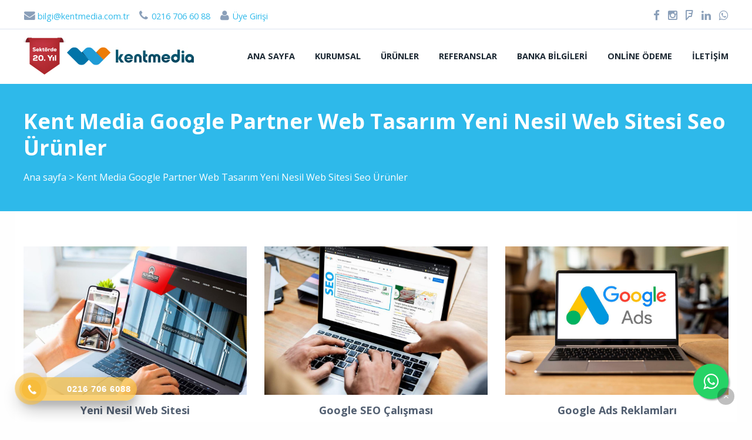

--- FILE ---
content_type: text/html; charset=utf-8
request_url: https://www.kentmedia.com.tr/product/index
body_size: 27023
content:

<!DOCTYPE html>
<!--[if IE 8 ]><html lang="tr" class="isie ie8 oldie no-js"><![endif]-->
<!--[if IE 9 ]><html lang="tr" class="isie ie9 no-js"><![endif]-->
<!--[if (gt IE 9)|!(IE)]><!-->
<html lang="tr" dir="ltr" class="no-js">
<!--<![endif]-->
<head>
    <title>Kent Media Google Partner Web Tasarım Yeni Nesil Web Sitesi Seo Ürünler</title>
    <meta name="keywords" content="web tasarım firmaları,kent media,kent medya,basın yayın reklamcılık,adwords reklamı,google ads reklamı,google seo,web tasarım,web tasarım kayseri" />
    <meta name="description" content="Web Tasarımı ve yazılımları üzerine çalışan Kent Media Web Hizmetleri ve Reklamcılık yaklaşık 18 yıldır bütün Türkiye'nin  Web Tasarım,İnternet Reklamcılığı ve SEO çalışmalarına hizmet veriyor. Kayseri web tasarım firması" />

    <link rel="icon" href="/home/favicon">
    <meta http-equiv="Content-Type" content="text/html; charset=utf-8" />
    <meta http-equiv="X-UA-Compatible" content="IE=edge,chrome=1">
    <meta name="viewport" content="width=device-width, initial-scale=1.0">
    <meta name="google-site-verification" content="1r96N6CL-LYDXBz0tqj7zlw67AANNuIGXThrFTKNCWg" />


    <link href='//fonts.googleapis.com/css?family=Open+Sans:300italic,400italic,600italic,700italic,400,300,600,700,800' rel='stylesheet' type='text/css'>

    <link href="//themes.kentahosting.com/theme2/css/bootstrap.min.css" rel="stylesheet">
    <link href="//themes.kentahosting.com/theme2/css/font-awesome.min.css" rel="stylesheet">
    <link href="//themes.kentahosting.com/theme2/css/plugins.css" rel="stylesheet">
    <link href="//themes.kentahosting.com/theme2/css/mobilenav.css?v=2" rel="stylesheet" media="screen and (max-width: 991px)">
    <link href="//themes.kentahosting.com/theme2/css/style.min.css" rel="stylesheet">
    <link href="//themes.kentahosting.com/theme2/css/responsive.css" rel="stylesheet">
    <link href="//themes.kentahosting.com/theme2/css/custom-bg.css" rel="stylesheet">

    <script src="//themes.kentahosting.com/theme2/js/jquery-1.11.1.min.js"></script>
    <script src="//themes.kentahosting.com/jquery.easytabs.min.js" defer></script>
    <script src="//themes.kentahosting.com/jquery.firstVisitPopup.min.js" defer></script>
    <link rel="stylesheet" type="text/css" href="//themes.kentahosting.com/theme2/revolution/css/settings.css">
    <link rel="stylesheet" type="text/css" href="//themes.kentahosting.com/theme2/revolution/css/layers.min.css">
    <link rel="stylesheet" type="text/css" href="//themes.kentahosting.com/theme2/revolution/css/navigation.css">

    <link href="//themes.kentahosting.com/hover/image-hover.css" rel="preload" as='style' onload="this.onload=null;this.rel='stylesheet'" />
    <noscript><link rel="stylesheet" href="//themes.kentahosting.com/hover/image-hover.css"></noscript>
    <link href="//themes.kentahosting.com/counter/animate.min.css" rel="preload" as='style' onload="this.onload=null;this.rel='stylesheet'" />
    <noscript><link rel="stylesheet" href="//themes.kentahosting.com/counter/animate.min.css"></noscript>
    <link href="//themes.kentahosting.com/counter/counter.css" rel="preload" as='style' onload="this.onload=null;this.rel='stylesheet'" />
    <noscript><link rel="stylesheet" href="//themes.kentahosting.com/counter/counter.css"></noscript>
    <link href="//themes.kentahosting.com/jquery.cookieBar/cookieBar.min.css" rel="preload" as='style' onload="this.onload=null;this.rel='stylesheet'" />
    <noscript><link rel="stylesheet" href="//themes.kentahosting.com/jquery.cookieBar/cookieBar.min.css"></noscript>
    <link href="//themes.kentahosting.com/jquery.cookieBar/cookie-consent-custom.css" rel="preload" as='style' onload="this.onload=null;this.rel='stylesheet'" />
    <noscript><link rel="stylesheet" href="//themes.kentahosting.com/jquery.cookieBar/cookie-consent-custom.css"></noscript>

    <!-- Preventing FOUC -->
    <style>
        .no-fouc { display: none; }
        .page-heading, .page-heading.style-image {
            background-image: url();
        }
        .header_fixed_enabled + .page-heading {
            padding-top: 140px;
        }
    </style>
    <script>
        (function ($) {
            // Prevent FOUC(flash of unstyled content)
            $('html').addClass('no-fouc');
            $(document).ready(function () {
                $('html').show();
                $('#tab-container').easytabs();
                $('img[alt=""]').attr('alt', document.title);
            });
        })(jQuery);
    </script>
    <link href="//themes.kentahosting.com/languages.min.css" rel="preload" as='style' onload="this.onload=null;this.rel='stylesheet'" />
    <noscript><link rel="stylesheet" href="//themes.kentahosting.com/languages.min.css"></noscript>
    <link href="/Content/site?v=NOBY9ZRZVJLB5_Bdb2ROVViPpkE_UVi_HFq7cTCoeDE1" rel="stylesheet"/>

    
    
    <link rel="stylesheet" type="text/css" href="//themes.kentahosting.com/theme2/css/colors/light-blue.css">
    <style type="text/css">
        #eapps-instagram-feed-1 a.eapps-instagram-feed-header-follow-button, #eapps-instagram-feed-1 a.eapps-instagram-feed-header-follow-button:hover {
    padding: 9px!important;
}

.etbis-img{
float: left;
}


@media (max-width:768px) {

.etbis-img{
float: none;
}

}


#eapps-instagram-feed-1 {
    width: 100%;
    transform: scale(0.92);
}

.bg-red {
    background-color: #2eb9ea!important;
     text-transform: none;
cursor: auto!important;
}

.mt-cookie-consent-bar {  
    bottom: 42px;
}
#lower-footer {
    background: #2eb9ea;
    padding: 25px 0;
}


.tasarimdeneme  {
position: relative;
width: 346px;
height: 302px;
background: #C96868;
}

.modal-content {
    width: 60%;
    margin: auto;
    text-align: center;
}

@media (max-width: 768px) {

.modal-body img {
    transform: scale(1.5);
    width: 100%!important;
}

.modal.in .modal-dialog {
    width: 100%!important;
}

}

.button.shaped {
    text-transform: capitalize;
}
.bg-dark-gray, .fill-color-dark-gray:before, .icon-bg-dark-gray li:before {
    background-color: #2eb9ea;
}

@media (max-width: 768px) {
.mobil-sm {
width: 60%!important;
margin: auto;
}

.mobil-p {
text-align:center;
}
}

    </style>


    <script>
      (function(i,s,o,g,r,a,m){i['GoogleAnalyticsObject']=r;i[r]=i[r]||function(){
      (i[r].q=i[r].q||[]).push(arguments)},i[r].l=1*new Date();a=s.createElement(o),
      m=s.getElementsByTagName(o)[0];a.async=1;a.src=g;m.parentNode.insertBefore(a,m)
      })(window,document,'script','https://www.google-analytics.com/analytics.js','ga');

      ga('create', 'UA-112440059-1', 'auto');
      ga('send', 'pageview');
    </script>
<script async src="https://www.googletagmanager.com/gtag/js?id=G-SDVFJJRG12"></script>
    <script>
        window.dataLayer = window.dataLayer || [];
        function gtag() { window.dataLayer.push(arguments); }
        gtag('js', new Date());
        gtag('config', 'G-SDVFJJRG12');
    </script>
<!-- Google Tag Manager -->
<script>
    (function (w, d, s, l, i) {
        w[l] = w[l] || [];
        w[l].push({ 'gtm.start': new Date().getTime(), event: 'gtm.js' });
        var f = d.getElementsByTagName(s)[0], j = d.createElement(s), dl = l != 'dataLayer' ? '&l=' + l : '';
        j.async = true;
        j.src = 'https://www.googletagmanager.com/gtm.js?id=' + i + dl; f.parentNode.insertBefore(j, f);
        })(window, document, 'script', 'dataLayer', 'GTM-58ZPRFF3');
</script>
<!-- End Google Tag Manager -->
<!-- Facebook Pixel Code -->
<script>
!function(f,b,e,v,n,t,s){if(f.fbq)return;n=f.fbq=function(){n.callMethod?
n.callMethod.apply(n,arguments):n.queue.push(arguments)};if(!f._fbq)f._fbq=n;
n.push=n;n.loaded=!0;n.version='2.0';n.queue=[];t=b.createElement(e);t.async=!0;
t.src=v;s=b.getElementsByTagName(e)[0];s.parentNode.insertBefore(t,s)}(window,
document,'script','https://connect.facebook.net/en_US/fbevents.js');
fbq('init', '953394819', {
em: 'insert_email_variable,'
});
fbq('track', 'PageView');
</script>
<noscript><img height="1" width="1" style="display:none"
src="https://www.facebook.com/tr?id=953394819&ev=PageView&noscript=1"
/></noscript>
<!-- DO NOT MODIFY -->
<!-- End Facebook Pixel Code -->

</head>
<body class="headerstyle1 headerfixed ">
    <div id="splendid-content">
<header id="header" class="header2 with-shadow not-fixed">
    <div id="preheader" class="style1 bg-white color-dark">
        <div class="container">
            <div class="row">
    <div class="col-lg-6 col-md-6 col-sm-6 align-left">
        <ul id="preheader-contact-nav" class="iconic-list inline-list">
                <li><a href="mailto:bilgi@kentmedia.com.tr"><i class="fa fa-envelope fa-sm"></i> bilgi@kentmedia.com.tr</a></li>
                                        <li><a href="tel:0216 706 60 88"><i class="fa fa-phone fa-sm"></i> <span class="phone-number">0216 706 60 88</span></a></li>
                <li>
        <a href="/membership/account/login?ReturnUrl=%2Fproduct%2Findex"><i class="fa fa-user fa-fw"></i> Üye Girişi</a>
    </li>
        </ul>
    </div>
    <div class="col-lg-6 col-md-6 col-sm-6 align-right">
        <ul id="preheader-social-nav" class="social-icons">
                <li><a href="https://www.facebook.com/kentmedia.com.tr/" target="_blank"><i class="fa fa-facebook fa-sm"></i></a></li>
                                        <li><a href="https://www.instagram.com/kentmedia.com.tr/" target="_blank"><i class="fa fa-instagram fa-sm"></i></a></li>
                            <li><a href="https://tr.foursquare.com/v/kent-media-web-tasar%C4%B1m--reklamc%C4%B1l%C4%B1k-google-adwords-kayseri-google-seo/5ff584a051ea753c2aceb54e" target="_blank"><i class="fa fa-foursquare fa-sm"></i></a></li>
                                        <li><a href="https://www.linkedin.com/company/kentmedia-google-partner-web-hizmetleri/" target="_blank"><i class="fa fa-linkedin fa-sm"></i></a></li>
                                        <li><a href="https://api.whatsapp.com/send?phone=908505326088" target="_blank"><i class="fa fa-whatsapp fa-sm"></i></a></li>


        </ul>
    </div>
</div>



        </div>
    </div>
    <div id="main-header" class="bg-white color-dark">
        <div class="container">
            <div class="row">
                <div class="col-lg-3 col-md-3">
                    <div class="logo">
                        <a href="/anasayfa">
                            <img alt="Kent Media Google Partner Web Tasarım Yeni Nesil Web Sitesi Seo Ürünler Logo" src="/home/logo" />
                        </a>
                    </div>
                </div>
                <div class="col-lg-9 col-md-9">
                    <div class="navigation">
                        <nav id="main-nav" class="color-dark-gray active-color-main-nav dropdown-light border-color-main-nav">
                            <div id="mobile-menu-button">
                                <div id="mobile-menu-text" style="display: none">
                                    <h3>MEN&#220;</h3>
                                </div>
                                <div class="bars">
                                    <span></span>
                                    <span></span>
                                    <span></span>
                                </div>
                            </div>
                            <div class="menu">
                                <ul id="primary-nav" class="primary-nav">
                                            <li>
            <a href="https://www.kentmedia.com.tr/anasayfa" >
                Ana sayfa
            </a>
        </li>
        <li class="menu-item-has-children">
            <a href="#" >
                Kurumsal
            </a>
                <ul class="mn-sub">
                            <li><a href="https://www.kentmedia.com.tr/icerik/7632/hakkimizda" >Hakkımızda</a> </li>
                            <li><a href="https://www.kentmedia.com.tr/icerik/9132/bayilik" >Bayilik</a> </li>
                                    </ul>
        </li>
        <li class="menu-item-has-children">
            <a href="#" >
                &#220;r&#252;nler
            </a>
                <ul class="mn-sub">
                                                <li>
                                <a href="/urun-kategori/12/web-sitesi-tasarim-hizmetleri">
                                    Web Sitesi Tasarım Hizmetleri
                                </a>
                            </li>
                            <li>
                                <a href="/urun-kategori/13/google-seo-calismasi-ve-internet-reklamciligi">
                                    Google SEO &#199;alışması ve İnternet Reklamcılığı
                                </a>
                            </li>
                            <li>
                                <a href="/urun-kategori/6424/google-merchant-center-google-alisveris">
                                    Google Merchant Center Google Alışveriş
                                </a>
                            </li>
                            <li>
                                <a href="/urun-kategori/5872/paketler-ve-fiyatlar">
                                    Paketler Ve Fiyatlar
                                </a>
                            </li>
                </ul>
        </li>
        <li>
            <a href="https://www.kentmedia.com.tr/Reference/Index?categoryId=" >
                Referanslar
            </a>
        </li>
        <li>
            <a href="https://www.kentmedia.com.tr/icerik/1562/kent-media-web-tasarim-yeni-nesil-web-sitesi-banka-hesap-bilgileri" >
                Banka Bilgileri
            </a>
        </li>
        <li>
            <a href="https://www.kentmedia.com.tr/odeme" >
                Online &#214;deme
            </a>
        </li>
        <li>
            <a href="https://www.kentmedia.com.tr/iletisim" >
                İletişim
            </a>
        </li>

                                </ul>
                                
                            </div>
                        </nav>
                    </div>
                </div>
            </div>
        </div>
    </div>
</header>        
    <section class="page-heading style-default full-width">
        <div class="container">
            <h1>Kent Media Google Partner Web Tasarım Yeni Nesil Web Sitesi Seo Ürünler</h1>
            <p><a href="/anasayfa">Ana sayfa</a> <i> > </i> Kent Media Google Partner Web Tasarım Yeni Nesil Web Sitesi Seo Ürünler</p>
        </div>
    </section>
    

        <main id="splendid-main-container" class="container">
            


<style>
    .portfolio-item-grid .portfolio-hover { padding-bottom: 0!important;  }
</style>

    <section id="portfolio-wrapper" class="isotope-sortable loading portfolio-3columns padding_t_40 padding_b_20">
        <div class="portfolio-container isotope-container row">
                <div class="col-lg-4 col-md-4 col-sm-6 isotope-item">
                    <article class="portfolio-item ">
                        <a 
                           href="/urun/24/yeni-nesil-web-sitesi">
                            <div class="portfolio-image">
                                    <img alt="Yeni Nesil Web Sitesi" class="lazyload" src="https://www.kentmedia.com.tr/Content/images/load.gif" data-original="https://www.kentmedia.com.tr/product/image/24/yeni-nesil-web-tasarim-firmasi-jpg?optimize=True">
                                <div class="portfolio-hover">
                                    <div>
                                        <div>
                                                <p class="portfolio-hover-button arrow-icon">detay</p>
                                        </div>
                                    </div>
                                </div>
                            </div>
                                <div class="portfolio-content">
                                        <h3 class="portfolio-title">Yeni Nesil Web Sitesi</h3>
                                </div>
                        </a>
                    </article>
                </div>
                <div class="col-lg-4 col-md-4 col-sm-6 isotope-item">
                    <article class="portfolio-item ">
                        <a 
                           href="/urun/45/google-seo-calismasi">
                            <div class="portfolio-image">
                                    <img alt="Google SEO Çalışması" class="lazyload" src="https://www.kentmedia.com.tr/Content/images/load.gif" data-original="https://www.kentmedia.com.tr/product/image/45/google-seo-yapan-firmalar-jpg?optimize=True">
                                <div class="portfolio-hover">
                                    <div>
                                        <div>
                                                <p class="portfolio-hover-button arrow-icon">detay</p>
                                        </div>
                                    </div>
                                </div>
                            </div>
                                <div class="portfolio-content">
                                        <h3 class="portfolio-title">Google SEO &#199;alışması</h3>
                                </div>
                        </a>
                    </article>
                </div>
                <div class="col-lg-4 col-md-4 col-sm-6 isotope-item">
                    <article class="portfolio-item ">
                        <a 
                           href="/urun/15786/google-ads-reklamlari">
                            <div class="portfolio-image">
                                    <img alt="Google Ads Reklamları" class="lazyload" src="https://www.kentmedia.com.tr/Content/images/load.gif" data-original="https://www.kentmedia.com.tr/product/image/15786/google-ads-yapan-firmalar-jpg?optimize=True">
                                <div class="portfolio-hover">
                                    <div>
                                        <div>
                                                <p class="portfolio-hover-button arrow-icon">detay</p>
                                        </div>
                                    </div>
                                </div>
                            </div>
                                <div class="portfolio-content">
                                        <h3 class="portfolio-title">Google Ads Reklamları</h3>
                                </div>
                        </a>
                    </article>
                </div>
                <div class="col-lg-4 col-md-4 col-sm-6 isotope-item">
                    <article class="portfolio-item ">
                        <a 
                           href="/urun/4728/dinamik-kurumsal-web-sitesi">
                            <div class="portfolio-image">
                                    <img alt="Dinamik Kurumsal Web Sitesi" class="lazyload" src="https://www.kentmedia.com.tr/Content/images/load.gif" data-original="https://www.kentmedia.com.tr/product/image/4728/dinamik-jpg?optimize=True">
                                <div class="portfolio-hover">
                                    <div>
                                        <div>
                                                <p class="portfolio-hover-button arrow-icon">detay</p>
                                        </div>
                                    </div>
                                </div>
                            </div>
                                <div class="portfolio-content">
                                        <h3 class="portfolio-title">Dinamik Kurumsal Web Sitesi</h3>
                                </div>
                        </a>
                    </article>
                </div>
                <div class="col-lg-4 col-md-4 col-sm-6 isotope-item">
                    <article class="portfolio-item ">
                        <a 
                           href="/urun/23233/landing-page-web-sitesi">
                            <div class="portfolio-image">
                                    <img alt="Landing Page Web Sitesi" class="lazyload" src="https://www.kentmedia.com.tr/Content/images/load.gif" data-original="https://www.kentmedia.com.tr/product/image/23233/landingpage-web-site-jpg?optimize=True">
                                <div class="portfolio-hover">
                                    <div>
                                        <div>
                                                <p class="portfolio-hover-button arrow-icon">detay</p>
                                        </div>
                                    </div>
                                </div>
                            </div>
                                <div class="portfolio-content">
                                        <h3 class="portfolio-title">Landing Page Web Sitesi</h3>
                                </div>
                        </a>
                    </article>
                </div>
                <div class="col-lg-4 col-md-4 col-sm-6 isotope-item">
                    <article class="portfolio-item ">
                        <a 
                           href="/urun/41456/sosyal-medya-yonetimi">
                            <div class="portfolio-image">
                                    <img alt="Sosyal Medya Yönetimi" class="lazyload" src="https://www.kentmedia.com.tr/Content/images/load.gif" data-original="https://www.kentmedia.com.tr/product/image/41456/sosyal-medya-jpg?optimize=True">
                                <div class="portfolio-hover">
                                    <div>
                                        <div>
                                                <p class="portfolio-hover-button arrow-icon">detay</p>
                                        </div>
                                    </div>
                                </div>
                            </div>
                                <div class="portfolio-content">
                                        <h3 class="portfolio-title">Sosyal Medya Y&#246;netimi</h3>
                                </div>
                        </a>
                    </article>
                </div>
                <div class="col-lg-4 col-md-4 col-sm-6 isotope-item">
                    <article class="portfolio-item ">
                        <a 
                           href="/urun/44207/yeni-nesil-kurumsal-web-sitesi-fiyati">
                            <div class="portfolio-image">
                                    <img alt="Yeni Nesil Kurumsal Web Sitesi Fiyatı" class="lazyload" src="https://www.kentmedia.com.tr/Content/images/load.gif" data-original="https://www.kentmedia.com.tr/product/image/44207/yeni-nesil-jpg?optimize=True">
                                <div class="portfolio-hover">
                                    <div>
                                        <div>
                                                <p class="portfolio-hover-button arrow-icon">detay</p>
                                        </div>
                                    </div>
                                </div>
                            </div>
                                <div class="portfolio-content">
                                        <h3 class="portfolio-title">Yeni Nesil Kurumsal Web Sitesi Fiyatı</h3>
                                </div>
                        </a>
                    </article>
                </div>
                <div class="col-lg-4 col-md-4 col-sm-6 isotope-item">
                    <article class="portfolio-item ">
                        <a 
                           href="/urun/44231/dinamik-kurumsal-web-sitesi-fiyati">
                            <div class="portfolio-image">
                                    <img alt="Dinamik Kurumsal Web Sitesi Fiyatı" class="lazyload" src="https://www.kentmedia.com.tr/Content/images/load.gif" data-original="https://www.kentmedia.com.tr/product/image/44231/dinamik-kurumsal-jpg?optimize=True">
                                <div class="portfolio-hover">
                                    <div>
                                        <div>
                                                <p class="portfolio-hover-button arrow-icon">detay</p>
                                        </div>
                                    </div>
                                </div>
                            </div>
                                <div class="portfolio-content">
                                        <h3 class="portfolio-title">Dinamik Kurumsal Web Sitesi Fiyatı</h3>
                                </div>
                        </a>
                    </article>
                </div>
                <div class="col-lg-4 col-md-4 col-sm-6 isotope-item">
                    <article class="portfolio-item ">
                        <a 
                           href="/urun/44218/landing-page-web-sitesi-fiyati">
                            <div class="portfolio-image">
                                    <img alt="Landing Page Web Sitesi Fiyatı" class="lazyload" src="https://www.kentmedia.com.tr/Content/images/load.gif" data-original="https://www.kentmedia.com.tr/product/image/44218/landing-page-jpg?optimize=True">
                                <div class="portfolio-hover">
                                    <div>
                                        <div>
                                                <p class="portfolio-hover-button arrow-icon">detay</p>
                                        </div>
                                    </div>
                                </div>
                            </div>
                                <div class="portfolio-content">
                                        <h3 class="portfolio-title">Landing Page Web Sitesi Fiyatı</h3>
                                </div>
                        </a>
                    </article>
                </div>
                <div class="col-lg-4 col-md-4 col-sm-6 isotope-item">
                    <article class="portfolio-item ">
                        <a 
                           href="/urun/44238/google-seo-fiyati">
                            <div class="portfolio-image">
                                    <img alt="Google Seo Fiyatı" class="lazyload" src="https://www.kentmedia.com.tr/Content/images/load.gif" data-original="https://www.kentmedia.com.tr/product/image/44238/google-seo-jpg?optimize=True">
                                <div class="portfolio-hover">
                                    <div>
                                        <div>
                                                <p class="portfolio-hover-button arrow-icon">detay</p>
                                        </div>
                                    </div>
                                </div>
                            </div>
                                <div class="portfolio-content">
                                        <h3 class="portfolio-title">Google Seo Fiyatı<br />Google &#39;da İlk Sayfada &#199;ıkma</h3>
                                </div>
                        </a>
                    </article>
                </div>
                <div class="col-lg-4 col-md-4 col-sm-6 isotope-item">
                    <article class="portfolio-item ">
                        <a 
                           href="/urun/44241/google-ads-fiyati">
                            <div class="portfolio-image">
                                    <img alt="Google Ads Fiyatı" class="lazyload" src="https://www.kentmedia.com.tr/Content/images/load.gif" data-original="https://www.kentmedia.com.tr/product/image/44241/ads-reklamlari-jpg?optimize=True">
                                <div class="portfolio-hover">
                                    <div>
                                        <div>
                                                <p class="portfolio-hover-button arrow-icon">detay</p>
                                        </div>
                                    </div>
                                </div>
                            </div>
                                <div class="portfolio-content">
                                        <h3 class="portfolio-title">Google Ads Fiyatı<br />&#220;cretli Sponsorlu Reklamlar</h3>
                                </div>
                        </a>
                    </article>
                </div>
                <div class="col-lg-4 col-md-4 col-sm-6 isotope-item">
                    <article class="portfolio-item ">
                        <a 
                           href="/urun/44/e-ticaret-sitesi">
                            <div class="portfolio-image">
                                    <img alt="E-Ticaret Sitesi" class="lazyload" src="https://www.kentmedia.com.tr/Content/images/load.gif" data-original="https://www.kentmedia.com.tr/product/image/44/e-ticaret-jpg?optimize=True">
                                <div class="portfolio-hover">
                                    <div>
                                        <div>
                                                <p class="portfolio-hover-button arrow-icon">detay</p>
                                        </div>
                                    </div>
                                </div>
                            </div>
                                <div class="portfolio-content">
                                        <h3 class="portfolio-title">E-Ticaret Sitesi</h3>
                                </div>
                        </a>
                    </article>
                </div>
                <div class="col-lg-4 col-md-4 col-sm-6 isotope-item">
                    <article class="portfolio-item ">
                        <a 
                           href="/urun/44235/aile-sagligi-merkezi-web-sitesi-fiyati">
                            <div class="portfolio-image">
                                    <img alt="Aile Sağlığı Merkezi Web Sitesi Fiyatı" class="lazyload" src="https://www.kentmedia.com.tr/Content/images/load.gif" data-original="https://www.kentmedia.com.tr/product/image/44235/asm-jpg?optimize=True">
                                <div class="portfolio-hover">
                                    <div>
                                        <div>
                                                <p class="portfolio-hover-button arrow-icon">detay</p>
                                        </div>
                                    </div>
                                </div>
                            </div>
                                <div class="portfolio-content">
                                        <h3 class="portfolio-title">Aile Sağlığı Merkezi Web Sitesi Fiyatı</h3>
                                </div>
                        </a>
                    </article>
                </div>
                <div class="col-lg-4 col-md-4 col-sm-6 isotope-item">
                    <article class="portfolio-item ">
                        <a 
                           href="/urun/4730/ozel-tasarim-web-sitesi">
                            <div class="portfolio-image">
                                    <img alt="Özel Tasarım Web Sitesi" class="lazyload" src="https://www.kentmedia.com.tr/Content/images/load.gif" data-original="https://www.kentmedia.com.tr/product/image/4730/ozel-tasarim-web-sitesi-jpg?optimize=True">
                                <div class="portfolio-hover">
                                    <div>
                                        <div>
                                                <p class="portfolio-hover-button arrow-icon">detay</p>
                                        </div>
                                    </div>
                                </div>
                            </div>
                                <div class="portfolio-content">
                                        <h3 class="portfolio-title">&#214;zel Tasarım Web Sitesi</h3>
                                </div>
                        </a>
                    </article>
                </div>
                <div class="col-lg-4 col-md-4 col-sm-6 isotope-item">
                    <article class="portfolio-item ">
                        <a 
                           href="/urun/4727/asm-web-sitesi">
                            <div class="portfolio-image">
                                    <img alt="ASM Web Sitesi" class="lazyload" src="https://www.kentmedia.com.tr/Content/images/load.gif" data-original="https://www.kentmedia.com.tr/product/image/4727/asm-sitesi-jpg?optimize=True">
                                <div class="portfolio-hover">
                                    <div>
                                        <div>
                                                <p class="portfolio-hover-button arrow-icon">detay</p>
                                        </div>
                                    </div>
                                </div>
                            </div>
                                <div class="portfolio-content">
                                        <h3 class="portfolio-title">ASM Web Sitesi</h3>
                                </div>
                        </a>
                    </article>
                </div>
                <div class="col-lg-4 col-md-4 col-sm-6 isotope-item">
                    <article class="portfolio-item ">
                        <a 
                           href="/urun/46/internet-reklamciligi">
                            <div class="portfolio-image">
                                    <img alt="İnternet Reklamcılığı" class="lazyload" src="https://www.kentmedia.com.tr/Content/images/load.gif" data-original="https://www.kentmedia.com.tr/product/image/46/internet-reklamciligi-jpg?optimize=True">
                                <div class="portfolio-hover">
                                    <div>
                                        <div>
                                                <p class="portfolio-hover-button arrow-icon">detay</p>
                                        </div>
                                    </div>
                                </div>
                            </div>
                                <div class="portfolio-content">
                                        <h3 class="portfolio-title">İnternet Reklamcılığı</h3>
                                </div>
                        </a>
                    </article>
                </div>
                <div class="col-lg-4 col-md-4 col-sm-6 isotope-item">
                    <article class="portfolio-item ">
                        <a 
                           href="/urun/51863/google-seo-danismanligi">
                            <div class="portfolio-image">
                                    <img alt="Google Seo Danışmanlığı" class="lazyload" src="https://www.kentmedia.com.tr/Content/images/load.gif" data-original="https://www.kentmedia.com.tr/product/image/51863/google-seo-danismanligi-jpg?optimize=True">
                                <div class="portfolio-hover">
                                    <div>
                                        <div>
                                                <p class="portfolio-hover-button arrow-icon">detay</p>
                                        </div>
                                    </div>
                                </div>
                            </div>
                                <div class="portfolio-content">
                                        <h3 class="portfolio-title">Google Seo Danışmanlığı</h3>
                                </div>
                        </a>
                    </article>
                </div>
        </div>
    </section>

    <script src="//themes.kentahosting.com/theme2/js/jquery.lazyload.js"></script>
    <script type="text/javascript">
        $(function () {
            $("img.lazyload").lazyload();

            var $container = $('.isotope-container').isotope();
            $container.imagesLoaded().progress(function () {
                $container.isotope('layout');
            });
        });
    </script>

                <section class="section margin_b_10 margin_t_10">
        <div class="row">
            <div class="col-md-12">
                    <a href="https://www.kentmedia.com.tr" class="button shaped bg-button color-button">Google Seo</a>
                    <a href="https://www.kentmedia.com.tr" class="button shaped bg-button color-button">Google Seo Firması</a>
                    <a href="https://www.kentmedia.com.tr" class="button shaped bg-button color-button">Google Seo Çalışması</a>
                    <a href="https://www.kentmedia.com.tr" class="button shaped bg-button color-button">Yeni Nesil Web Sitesi</a>
                    <a href="https://www.kentmedia.com.tr" class="button shaped bg-button color-button">Web Tasarım</a>
                    <a href="https://www.kentmedia.com.tr" class="button shaped bg-button color-button">Web Tasarım Firmaları</a>
                    <a href="https://www.kentmedia.com.tr" class="button shaped bg-button color-button">Web Sitesi Yapan Firmalar</a>
                    <a href="https://www.kentmedia.com.tr" class="button shaped bg-button color-button">Kurumsal Web Sitesi Tasarımı</a>
                    <a href="https://www.kentmedia.com.tr" class="button shaped bg-button color-button">Mobil Uyumlu Web Sitesi</a>
                    <a href="https://www.kentmedia.com.tr" class="button shaped bg-button color-button">Cep Telefonu Uyumlu Web Sitesi</a>
                    <a href="https://www.kentmedia.com.tr" class="button shaped bg-button color-button">Web Yazılım Firması</a>
                    <a href="https://www.kentmedia.com.tr" class="button shaped bg-button color-button">Yazılım Firması</a>
                    <a href="https://www.kentmedia.com.tr" class="button shaped bg-button color-button">Cep Telefonu Uygulaması</a>
                    <a href="https://www.kentmedia.com.tr" class="button shaped bg-button color-button">Reklam Ajansı</a>
                    <a href="https://www.kentmedia.com.tr" class="button shaped bg-button color-button">Google Ad-Words</a>
                    <a href="https://www.kentmedia.com.tr" class="button shaped bg-button color-button">Google Ads Reklamları</a>
                    <a href="https://www.kentmedia.com.tr" class="button shaped bg-button color-button">Google Seo Yapan Yerler</a>
                    <a href="https://www.kentmedia.com.tr" class="button shaped bg-button color-button">Google da İlk Sırada Çıkmak</a>
            </div>
        </div>
    </section>

        </main>
        <footer id="footer" class="light-color alternative">
            <a href="#" class="back-to-top slideIn"><i class="fa fa-angle-up"></i></a>
            <div id="main-footer">
                <div class="container">
    <div class="row">
            <div class="col-lg-6 col-md-6 col-sm-12">
                <iframe class="footer-google-map" style="height:200px" frameborder="0" scrolling="no" marginheight="0" marginwidth="0" src="https://www.google.com/maps/embed?pb=!1m14!1m8!1m3!1d12144.190069923305!2d35.52894582537841!3d38.716353154084324!3m2!1i1024!2i768!4f13.1!3m3!1m2!1s0x152b13f332291b57%3A0x913f8a0404025224!2sKentmedia%20Google%20Partner%20Web%20Hizmetleri%20Google%20SEO!5e1!3m2!1str!2str!4v1681730185061!5m2!1str!2str"></iframe>
                <div class="qlinks">
                    <a target="_blank" href="https://www.google.com/maps/embed?pb=!1m14!1m8!1m3!1d12144.190069923305!2d35.52894582537841!3d38.716353154084324!3m2!1i1024!2i768!4f13.1!3m3!1m2!1s0x152b13f332291b57%3A0x913f8a0404025224!2sKentmedia%20Google%20Partner%20Web%20Hizmetleri%20Google%20SEO!5e1!3m2!1str!2str!4v1681730185061!5m2!1str!2str">Detay G&#246;ster</a>
                </div>
            </div>
        <div class="col-lg-3 col-md-3 col-sm-6">
            <div class="widget sidebar_widget widget_text">
                <h5>Kent Media Google Partner Web Hizmetleri Basın Yayın Reklamcılık</h5>
                <div class="textwidget">
                    <ul class="iconic-list">
                        <li>
                            <i class="fa fa-map-marker"></i> Erciyes Üniversitesi Teknoloji Geliştirme Bölgesi Teknopark1 No: 3 Melikgazi / Kayseri
                        </li>
                                                    <li><a class="inherit" href="tel:0216 706 60 88"><i class="fa fa-phone"></i> <span class="phone-number">0216 706 60 88</span></a></li>
                                                    <li><a class="inherit" href="tel:0850 532 60 88"><i class="fa fa-phone"></i> <span class="phone-number">0850 532 60 88</span></a></li>
                                                    <li><a class="inherit" href="tel:0352 221 09 93"><i class="fa fa-phone"></i> <span class="phone-number">0352 221 09 93</span></a></li>
                                                                            <li><a class="inherit" href="mailto:bilgi@kentmedia.com.tr"><i class="fa fa-envelope"></i> bilgi@kentmedia.com.tr</a></li>
                                            </ul>
                </div>
            </div>
        </div>
        <div class="col-lg-3 col-md-3 col-sm-6">
            <div class="widget sidebar_widget widget_latest_posts_entries">
                    <h5>Ürünler</h5>
                        <div class="post-entry">
                            <a class="post-title" href="/urun-kategori/12/web-sitesi-tasarim-hizmetleri">
                                <i class="fa fa-angle-right"></i> Web Sitesi Tasarım Hizmetleri
                            </a>
                        </div>
                        <div class="post-entry">
                            <a class="post-title" href="/urun-kategori/13/google-seo-calismasi-ve-internet-reklamciligi">
                                <i class="fa fa-angle-right"></i> Google SEO Çalışması ve İnternet Reklamcılığı
                            </a>
                        </div>
            </div>
        </div>
    </div>
</div>
            </div>
            
            <div id="lower-footer">
                <div class="container">
                    <div class="row">
                        <div class="col-md-6 footer-left">
                            <p>Kent Media Google Partner Web Hizmetleri Basın Yayın Reklamcılık &copy; 2026</p>
                        </div>
                        <div class="col-md-3 footer-left">
                            <p>
                                <a href="/cerez-politikasi">&#199;erez Politikası</a>
                            </p>
                        </div>
                        <div class="col-md-3 footer-right">
                            <p><a href="https://www.kentmedia.com.tr" style="font-weight: bold;">Web Tasarım</a> Kent Media</p><div class="row"><div class="col-md-6"><p><img src="https://images.kentmedia.com.tr/uploads/big/17a09c1ea6d4a867376c0dfa521f01ce.png" style="width: 50%;" class=""><span style="font-weight: bold;"><br></span></p></div><div class="col-md-6"><div id="ETBIS"><div id="2883088177467800"><a href="https://etbis.eticaret.gov.tr/sitedogrulama/2883088177467800" target="_blank"><img style="width: 50%;" src="data:image/jpeg;base64, [base64]/a3fmfveWffcfcskkyCf//d5XsLsds49Z+2911p77X2+Ywitwb/97W8BNDY2hrXXXjsvv1u3bkm+x6233ppX7oADDsjkhnD++efn5Xt+8MEHSbkvvvgirLjiiknaNddck6R5fPrpp3l1PTt16pQpGcKRRx6ZpG2xxRZh0aJFmdR89OzZM1v/wQcfzKQWx8iRI8N3v/vdpM7vf//7TGpxzJkzJ2y44YZJnRNPPDGTGsIvfvGL7PWXkq8ZE8QyW8xSgsDLSCMmCLvvvnsmN4Tf/va3efmeXbt2TcoNHTo0m3b11VcnaR5VVVU59dJcXoIwY8aMrCDceOONmdTS2HjjjZM6y0UQttxyy3DGGWe0iIceemi2wZggfP/738+Wve+++8Kzzz6bw5tvvjmnPXjJJZdk83/yk59k2xd5QSrbv3//5JqTJk0KZ511VpLGA/bXgH/961+zdcSTTz45rLLKKkmby0IQ6P3p+/jzn/+cHbm4Tjo/Rp7rmmuumdSJCcJqq60WTjvttLzfV4ynnnpqWHXVVXX/uYLwq1/9KnOJ8lFZWanGooLQuXPnJA3sv//+2bLiDTfckMltRr9+/fLKeZ5zzjmZknHceeedeXV23XXXTG4u1l9//SR/WQjC888/n81vLcYEYfPNN8+ktAybbLKJ2s0VBHpUS/HRRx+psaggnHvuuUka+NnPfpYtK95+++2Z3GaUEgT/0mK444478urst99+mdxmMEyrV5xwwgmZ1OYHvLSC8M9//jOb31qMCcKmm24aFixYkEktD/PmzQsbbbSR2i0sCFdddVU4/PDDC3L06NFJuVKCgJKjOjG9genItwv32GOPbP7vfve7RCH0vP/++/PqcO9fffVVcv1yBYGXzP3TJlOH2lpnnXWSOl4Q/vGPf2TzUUxBSwThlltuyfsdpXjMMcdk64ulBOG1117L3meMb7zxRlKubEHYa6+9VCjK+vr6pFxMEKZPn+7nn6UiDzONV155Ja/c6quvnsmNCwK/pxjefPPNvDobbLBBVhDQZZQ+cODAJM0roI8//niS5uHbRGhaii5dumTri0cffXQmNy4IsWnR8+67707KlS0IBx98cLZyjIMHD07KxQRh5syZYZdddkl6VIzSgOEaa6yRl88LUD4v9csvv8zhE088kVfnxz/+cRg+fHiSz3STzucBptvxfOqpp/LqYMYuXrw4+U133XVX9p7efffdpM6rr76aTaPHp9tklFA+zyadH+O4ceOS6wFZTCussEIyn3NPv/nNbzK5cUFAGdU1Y2Q0BctFEAA9qRAHDRqU/[base64]/OEPf5htM0aZlIV4yCGHJPd26aWXJnY9adtss03evXseeOCBee14XQYdg3LXXnttYuGksVwE4aCDDspWjrFcQSBN+e+9914mtTh69OiRrfPiiy9mUpvhlUV5FhEITTfes+j1kWVJBE6QO5gprBgefvjhvHb23HPPTG5pxAThT3/6U16bnjj1QNmCgKKk9BiZ50EpQeBFKv/jjz/OpBaHnxoeeeSRTGozfJv//ve/kzTMWaVdeeWVSRrYaaedsunLkn/5y1+S682ePTt873vfS9JOOumkJK0QYi9tt912y+SWRkwQ/vjHP+a16ck1QdmC8PnnnyeOnUKkIRAThFmzZiVTC/Mdmq7yt9566yStFFHcdB2mEcADZvgln2Fe+WeeeWaSdsQRR4SKiookbezYsUkdEBMEpg7Vj3HffffNq8OzUf4PfvCDJG3nnXfOpuHiBoUEgSnD/0boR6sXXnghaYfRTvkvv/xypnYcMUGYOHFi9p5i1H0WFYTOzh1cLvr06aPGsoKAHwENXukt5Y9+9KOkHQ+cVLF1AU1hPPwYttpqq5y24d///vdMbhx6wJ7oJcJ2222XpMWG8UKCUErnQoEGtbW12bR77703SSsE3eeSupidIOYKwlFHHZUnQaX46KOPqrGsIHjPIv9Kwjt06JCkISQMgaRpPoU77LBDkhYbEVCW5PFjgUXAW0Yai1syrdCwVZ+HRZsobroO9wwoz4OnnLyFQIqhv08UNrV57LHHJmm//OUvs2mlRgSeLWkrr7xytk0/ItTU1CTlfMfC2wnwmNbV1SXXwVciSBC4Xu/evbP3Ug5xcK233nq6Vq4gLC1jguCnG700pgjhD3/4Q7Y+0xGI6QgtEYTbbrstW1+6jH/AEgQcXzi0SPNrDRIE2hS8H0Fe1b59+2bTSukIEgTfe72OUEwQiEfQb0cIhdjItYRsXUGQv90LAoElAv5+0sgT/[base64]/naSB2DI0vV+/E2WTNlnTV5vyI0DuhXIIudJ0n4899lhWuPhb9SUI48ePz16HtQywcOHCxNQk7a233krSwOuvv54tu5RsEoRMu60GLwiesQglv5izJMT5BBoaGqL5McYWiDx+/vOfJ+W8IHhsttlmeW16qg7CpbRYmB4vQfnqRN8Evv7668KCwPDFDypEq5yU41+lSdK9IHgfvGx+D3qK97XDQj56pXnKM8mCjdYauKbyY20yCvjfkqbiJrwg8NuUT5BLuk39zo4dOybmK+VYutb133nnnaQd/7wQBOUT4KP0paHegYe/Zow24hQWBBQyHkQhSnvt1atXNo0fDrwgHHfccdmVtblz5yb5Hpiayhexn6kLtfpIj1G4lqcEgR/E3E1ZhmLlv//++0majw1A8fK/JU0tofP/[base64]/yofBwhp9BT5DPyqHp4/tV+MCJTa5G/gzUd8D8pH8aPMJ598kp2ufGAKShb53JvSUGCpiwaOXa/0NDEDGdKpT0/TNQkoJY0YBqVJ2cRjhxJJGsvIlIPyM/AvAkK+7zgIhdoql7KiUKIxo0lDkdU1GZkBZnm6boq5goA2z58wptjFol/8+jlDYTrfC0LMdRtjLJrICwLXEeRZ5KHILItFKHl6z6KCV0vRr1/gByGtUECsQFiY6itErDVx/PHHJ22jvAredMYnUQ6sA+UKAg9IjXz44YeZ1GbENHxv18aWetERBNnSpeg3uHhoaog5lBithFLhWr4nyvlTivRugSVr0nwniMFHMceshqWFfjujr9YafCeQM60UyhIE7FrFwt90003ZWHuFk/Egla+pA2WLIZly6BCC3wNRjF4QnnzyyaRtfAty1MQEoX379smyL2X9vgaFbNOLlcbwqTa1fsEopPwYZdODmCA888wzSZudO3fODsl+X8Pll1+e5Hu+9NJLSTnAWkY6vxTxTNI2AauyFnj5uibTTaxemvbcCguC7PNhw4Zl03D+CBoeY0S7j+GnP/1ptHyaXhBw06bzcQ4JsVHGxyOwgEUa1xbwTKbreOEqhdiiE650teXjDgUcY8oXvbKI6zmdX4oxc9wDx1usXoSFBYE5berUqTn+dOZJ0iBWxVprrZVD9ViGKgRIZUUCSCmHra02Y/SCwPJt+jroCGqTkG/StGYAfYSSlqH33nvvbB2msHSb9Azli5i2MXB/1EEIVRbPJ2lo/1IMGa6Vr5HLEzNXkMDiU9A9abTCCuH3KV3EJE7fJ8qqrlmszRQLCwJDLT1b2j+kEdIgDpBp06blkIdJOW6cl62yIpo15agrEytGLwjY3+nr4NdXm7hcScNFGwtVkyDwMFQHh1K6zeeeey6bLzIFyI/ggeJKHaZPlWXRiTReioZpQs2Ur7UCz5gg4IPQPbHzjDSsAoZ8pYvEbtI2v1E6Ar9N19TzQKlVnQsvvDB7fcfCglCK9Pg0fLBljCx/AqQ1li/yAorBh6rJuiEYppggeMo34YEgpMsRexgTBMH7UBT540HYu28vzSuuuCJTsjlugvsVmOJI4z5kEXnIFU6AiRCLesJcFlhOT+cbCwsCih09PLbbBipmkRVDKSfcuBQQ0ZuMTC2Uw/ZPl/P02+BYZ1f7IqtyKquNtfgJ2mRcy6UEQYtOHpha/h4gCl7sBQgEk6is5msEB0Hlni6++OLsNTFzfduQfZ/6TUxXpFFHaVKu8XUw4pAm3Q1oGRovLj4N8vF3pK+DLqI2pavQaVh6J7+osojzBzDfKc1TgvCvf/0rm0b9NFgh8/Uglka58Ct8ol/nZxpJ53tB2HHHHfPyY4LQWmDJWLqSJw6vNLwHVBFKfgk+RnQNIRaPwBbBNGKh/Ew3cnvnmY9+eNSQi7dRaZ7a9oV9rDS/Ji/EtqcRLVQuYr4JHClCbIe1FwSCS9L5fhl8WcDv1BIVbe3ByKd8mael3MFMB0JMENizmgajaroc+p6WCbKCgJTByy67LFnEgbiYSVMwCcROVz6SD5jvlcacp7bE2NCMn4EhKl0WuxvQK5QmHzx10JK5jl+yRfEkjdEoNjXwYHV/Ikqav24hEhirqSG2CZbO4MtDLInYiBATBBbJdE9ESwF8EErTtEx7BOiQRmidEBMEvIy6F0V8+TaJcKJcVBAMSSYOFiG2Cdb7EWI477zz8uq0hCw2AebbdB7zpDTjGBDMmLIYQwHNOY/MvVIWcfgofcCAAUlarKcVIr7/lqKUslhq0413gglSFhEEOjHICoKWIy+44ILssiiKhF+qhNoc4YHdqjoEc3KRQkQ3oJ1CK20+FjB9bUYWzB+AhaBriihRxQTB36f0DkYQQsHT1yp3GZperjSRHqn74AUqnR6t65dLOamYz1Fm0/mlQgUYAdJ1ZNkxyiDImfQmQeDHQuZ4BUow9ytdjAU9sAysOhqaC5FeQTvYxDE/ggTBJDTv2lDgoeqanmonJgiYeiqn+yR+EC9g+jrlBqYwbSpNZBjW+gV2vtIZxnX9cumfZywfp5+/dpqM6uk6BdrMVRaxr1Wo3JUrpE51SpH5HBQKK5MglIJfJY0xJgj/+c9/8srhLItBehFOmRgUqrbttttmUpoxf/78rCBgmgnlutdbQpb7iwEXeKxehLmCgMMHRQoq0NSv1KF4ZYIds/MLkUqqI8WQYQd7mDQ/j6GAUpfVQdXxfgYJwpgxY7LXkd7gUV1dna0v0rZGmZggMASqrBaNuE8W0riOD15loYtyaOC6D0/aJz92SooPZ2cnlOqw/Z86eAvVKzkZRvckMtyTV4is8aisLDcP3qGuqSmY+/HXgBgGeI8z7eYKggcra2Sx9CvgECINxpY4cVyQ53uaX5MXiR0QfMCIfpjvvdovUAq4djU3oxAVA7a22hcJ0EiDNtPloMLZY0AQ3MaRLOVwwjrQfcaO1xsyZEheXc9Si2M+kkpknSWGvMO0Muk50Kqet/[base64]/gTTv3EHHIM2Hq3sSOUQ+7nPdB4qU2heJQla+/AiejFIq660GpcWOtmF6VL58IB4+pE47nTyIluYZUl/HDHgXcsyzyCghoMdRn2egfPQC/U7RBDpXEPxQJ2nzglAKpSJ/cHuSVkgQBExXXgZkVQ2gZPEjSGPa0po7mi9pOG+U5kk6+fwegV6j9kUfEMtLT7eDEKusYi34V2kxXYYhWfmx02LY5Eo75DNdpPHrX/86eV7oKZMnT86kNqOUIMg68oxZOvYucgXB7whGUkjzVkMp4JtXW6I/PkZ2rbcaYqD3oxtAPIIAwcFkJY2exv9D/l9lleapPM3RgFW36TNmhBn27wybk+F858Ll/2fOnZvlDGOjcbqVg/z/[base64]/tYYrmfaZ5d7F5/hIb7rus0TFcbUP8DcZbOnYIfzDeY+l/7rB6+KvxYePjNhU9uXr78IzxRZuK/tF+tfDaaquGt63OR6YwDraHv3DWrMxVlgxMl3omImFnQmwjjnwTHrFjAH2QbWxZ39gyQfDmIytwmIjE7clnrdGDYVi2NDqC939DhAjThTr4EZYH/mPWyyU77hhO5J6M57dpEy6yh3vpyt8NXexerjHe8N2Vwi3GO+y+7llpxfBn41+ND5s18viKbcJTxuet3kttVgivGN9Y4TvhTWsLfrbrLmGejSxLCsUsevqDMlgc03MWY2sN9HrVx4qinHcooUOk2zEuuSDgjGBRxm9y9WvqEgSUOb8iBvHlY/dTJ6ZNtybm2Xx+95lnhCPtXhCCc6wnn2/8tU1dvzVevmq7cGW7duE6403tVgm3Ge9aZZVw7yptw/3GB42Ptm0b/tZ25fB34wsmPC+b8LxqfNPY1QTofROed6ztqp/leyfLRTFBQD/i1Dg9ZzG2+kiksurjxKKcD69nNE63Y2yZIGh93BOlMoZY1K5IaPbywBxT7Locckg42K7ZyV706WZBLCtB6Gajxb/sOg1lHiGYBj6J9HOSIBRCqXiEmEkaQ1ZZzPydswkWyUmDLVypzZPJYo/qiDhnGCnIZ+FFN8YiC2kEsCDlyxLsnr7u2GPDXnbdo20IP87+Pcl4qvFM47nGC4wXGy81/t54rfFG423GO41/NN5nfND4qPFvxmeMzxv/acwRBCOCMNjm4JaCHhsLqZMgYEXhOOPZejMzZj6yUUbvRnGQjNDpd4Ti7yyyXEHwy7ssL5cDnB2qI7axeRTFDPiYRb/9bVmjn/XM07fdNly85x7h0r32DFeYwnSV8TrjjcZbjLcb77L8e01A7zc+sMfu4WHj4zbKPbX7buEZ4wvGl623vrLbruENY9dddw3vWZm3NtwgvG5zsBeEf9tvrCyxHzIGlGz//ESvI8jlzyggxASh3JhFqG9u5AmCf2mKYi4FH7zqqSAW7w6O7bBeVlhggqgwGsae1iSY0L17eM0Ura4mDBKED+039t5i87A4YvMXAy5v/+xEbzXIHPffa2DdIV2HKLM0WI9Jl4N5gqD4dy09Q+1r8NvBCU1XWTbHAr+vQcR6wMuo+krHVFR9sVRwxX8rFi/+Kry/1ZbhLXtWOYKw0YZhcQtNSRQ2//xEYhh4Rng9Ga1Jw6egZ6fVQxRz7WvApZwG07xvF3LSa144uyErAGniAhW8H0HzTyFoAYj4QCG2BwGHxrcRzNvvmknnBYGpoe/224evnZdyaeA9i+g8AFe1f34Qa2FpUFQQmJMwRbwzwpuPrAek3bkia+4yY1hIUnrs032xr7yVg69M2YTfBOabmVxl9virdv9dbXqQIHSzv/uf0LznolygT+lF4wvQ89IGYE6IwfdCWkyfYGRgcU71RNpKg1EgXc5YWBDQ/LHx2fApeEFgEUYLMmliHmodH4+Y0mMmZTmCYBIbepui+YANixefdWY40QTqmL33DsfutVc4Zf/9wxkHHhDOstHmXOP5xgsO2D9cZLzE8i4zdtl/v3DVfvuFa4037rdvuMV4+777hruM9xrvMz5gfHjfH4fHjU/aFPnMj/cJzxtfMr6yzz7h9X32Dm8Z37Nyb35/i/Cy3fub9vKzyuJKK4YPLG2cWVYtBcO0dkIR16nnxWou74BpmMU/0lhESz/DNqac88xVT4wtZOECSJezuoUFIaYssnwbK7s0JDijGJ6zHnCQjUrr2wNf08qvb9y0zQphS5t6tjZuZw9hR/v7hyZ4uxv3Nu5r5uKBRvwHRxiPMh5rxKF0ilHm46+MFxllPl5jvMF4q9Gbjw8YHzHKfHzBmPYjvGdpvXbaqcWKIkApxPoCfssb+gCgZ8tl3xLG3qHCCVNsEgTi59Mk5IndQ57aJQP5/1g9yEEWsd0+KKDk42NQGiuesWP3GhqmhBNNQ17FyqxlL3tzm6q27NgxbN2xQ9jOuKONSD807mbcs8PqYR/L3994kPGQ1duHI4xHtW8fjjWe2H61cLL1pGXlUOpq99jNrjM9E6XdUmBNcVorzxiTUc9RawkM5zq8nFgI5cfoP5UYUxwVr4kOR3gedc4888wmQciUyYG3IGKMBWJ46OArT4XIsyyrqYMbSp8wwgaWn9qQvpLlb2wvf1PjFsb/NkFgrcGeYOi2ySahoUePzN0vGXQCDZt20/CC4JXvGPyWhGKC0M5+b57VkPyVQrnfdIrBrzV4yqHEnCdBYM5LC1UXU8TI+5694A3txW5s3My4hXEre8HbGLe3F7yTcRfj7vai97J29jUeaPypvejDjT+3F32M8QR72biYTzOebS+6s/FCe9kXGy+zF/17e9HXGm+0F32r8U572X+0F32f8QHjI9brn7Dh/2njc3ZfeBaZHt6wdqs6dw5zxxfvFOWAOEJ+c+xEOS8IpYJX/TedYoLAcjZ5RTfBak4CEgQ0Um2gxHYlDUoQCFRVfVyXoJAgsC5BOb+xNi0IrM2vYWkd7GWsay9zfXuRGxg3Nm5q3MIe/lbGbeylbm/c2biLvdjd7YftbdzPeKC93IONh9vL/bnxGHu5J1h7nYyn24s929jZXu6Fxkvs5V5umv9VxutM4bvJeLuNUnet2Cbca7zf+JBNTY+ZHvKk8SVTrj4wBbL/rbeGxkzA6dKC8H15DlsiCKzc8jwJ/pGFEBMENsPqHSnMrugmWFyWgl6WP33Un8YhQeDlK00u0UKCEGNaEDCDetrIUWk/otKUHbHKsTrDGmNthnUZ9jcOyLDeODDDQcbBxiHGz41DjcOMwyv6hi/69g1fGkcYRxpHGUcbx2Q4Dtq0NtHuadZSLDUXgnftt0QQ9I7Qx+TS94KgzbpYIkoTo4LAggf0cfZIGWl8E4AlY+g3hkgQ8GOrfuwsZiRd+cxLqi/Gpob/NWCqK/CkJYLA/gyeKwIhP4QXBNrlveGE0jvQQWZRQcBLBv0mV/6fNCJhUehgGxsiaQRKEKyRpBzk/4EXBARK+bGj8P5PEJqeoQJNWyIIekdQ8IKg90abKkdIHHlRQUj+KgBiEimSpmIWC0F2L1Ir6HM2nv+zgpDyirKXg+dB707DC0KpLW9sOfDPF3rhkiBA2gVZQdCmSU+dXlJoLx7TSKweJIhVq2Vow0qPxeW1tiBU9+wZrjj22HDrmWeG2413GIlQutcU3T8b/2J80PiI8THjk2ecHp62Ues54wvGl42vGF8//bTwlvEd4/[base64]/Gu41/[base64]/ilvdzT7cUvN0FYsU3oY9eFlcaRZ58VFkZ2KwkSBDyLel7a3eQ31jKU69nyUknjYE8t6PHeVF/[base64]/ZSMCKrDUumyGBE8FpuGPtLM4M9eey188Oij4UPTrD8yfmLsYfzU2NPY+/HHQl9jv8ceC1XGamOtsb+x3jjIOMT4+WOPhmHGL4xfWnsjjaOMY4xjH3kkjLO2pn34YZif2cBbCkQQYVHxvFgEErQJlp6sZ8Q+Ej1bQtzI5yszGhH8+5BwMTIoreiIYEgSSpkmPh5B2805zUxpse3mHhIET35Aa+sI3zbw3GIns/pNsLL5PXQWc0uoM6OLCoI/ZzEGv59f85c/xj+2wdKj0Kd8Yt83WN4YZbrKlC+/zPxVGIsXLQqTK6vC7MiLWVIQb0ivT0NnOeP8iT2jWMcqRW81YLpn0psEQRskOQwivUHS0y9Ns4WeNA7PUH35tj1QClU/tmmTU1Y4JeSbwuzGxvDwkUcm5uP1pjh2v7d54S2NmWPGhLdN4WUF8tU11ggjnnsuk7N0IJgUjyHPyJ8ZxeeDeNaYeRIEDhcr9jw9dUZSoU2wKJ6Z9FxlMXa6SSkWOqhJ8KHarEv8t6HrrbeE8+3erjVrAB8CEUrj3BG/Hp+ce07iS3jZTEJC1d5affUwtxV8IP7bT/7bVBoRMLElCL5s7LtbHgpSKbQJVgtVWc8iS5jQH7ipeAH+VZpfaxAJSFX9GH2wJSuVShcwjbRG8U3g0eOPS6yGxHxcdZXEaqgp0NNf32nH8HfLT8xHEwaCVye1wqYdXi5rAjxjNH09I9zBpBEfKkHwe0/YXqCyol8vwlynfmwTLHtSUUapY4pokyBoA6U/glfTACtWSiOqljRP5i/Vj9E7QvCOkca3C/TyOcexWJDLssab112XxC4SmHJ9mxXC9fb/YyLzNfiPaeRPWD4jwj/s3zdtKmkNXYEQNYSBZ4xPQM8OxY40rDktLHlB4PwDlRX9WU8ID/W9fqFNsCwdMGJQJ/slWEPSMIEngmxQ5hchdobfkpDIWYE5MRZtu7wwY8qUcN+BByYBrFdbr/z3zYW36U8fPjy8vsMOiR/hn+1WCcPMXGwNMGpqFxgBp3pOzN9psMPZP8s0mU7KhYsZyRUEb8MS9sxGShxC2jiJ+agNltI4ibtXWoyxTbBYJ6yR0yYnpetouW8K9LahNsSPq89XdtNYOGdOGNejR2gsscGnJUAQNN/zLPTsdDYj96dNsGj9yheZnjVt+zOUiIymjo4g9ChqPnpBENgfp3x/qIXcl8QYFENsEyw2sdKYG79Jq+G/AQT0xE4/[base64]/HilxegP3NS3FaCcWNwTQyRkwwZt+nV4Xojy9QBRanWfBIumwXK76pQi4fhp4Bkkj+86KODDg/mea+OGl+JH3Ibu2X+ZReB8ROpwDhVKNc+7RyRsHu1fgsDZj/qd0gH4V2kiHavgMrRXFoVCy9DyWeO/VhqfAU7D273lMraQhQnlt98JvPR0fb84Fvu4VykP6LKA7pP4C8F7amMKsz+3sth6DC56lVtCNgkCCh/[base64]/RiMTEsM022yT5bIQR/H5+kW3xgoJX2d4VgzZfsMQq6GEUorRtXlosXyubfnOpp8LkvHtdH9nkIfmyIqMh8J8T8JQDx5+BrMPD2eeptFI7wbUrqRT5vODSIOti1iZXpgY1zvGuKI/+TB4UGpXVtw0xUZSmgzBQXFBGVF/5SC75/ixm3yZ+cOqgUCmNfRW6pxgVW0nPZiGM+to+BjkFlnZQasnzZAST3uGP+OELsNRhDtcog66hejpyxp8fhYZOHlFchPMDnEOqw3REm/yrNhlN9TtjjIX/x0h8R+yIXwHlNta+Y66y6BnbUs1LjZVNk/laL9o/YJGFFeX7I/[base64]/MvE3QBegLNf0+yewZChD8Ad5heiPtGfhhjrM8RrGWZxRWUxqwDefKAdR/Hx70H/[base64]/lLIghA7TCtKT99j5Dj8f11oYZrgFudcrwA1kXIJ1Qs3U4h6tp0ULWv34aLGacT5eiEKsvaDuX4V+2gSJPGQl/eolPSmgE/[base64]/TxUisXxqFvIBibMGt0JEApSjPol95jQWa0lmUz/Cehqwjem5s0UnONtZRyoUCYiFTFLApZukFAfs4DZZhtcjjt7wJKDbkFWJsixaCoNM+StGvyQuFDqYW/YfNBJSrWNli5KXJbe2dabGR0X/uL7YVQCfUMJ1oTcRDy/m45suF2mQ9RmsieYLQtWvXZDiCpQIlJAisCqqOyEYWhmds5/Q2OvLxN2gTrF+fwPlEGiNGGgynxPST76nYSk8vCFgyXJN/03U9ZWZ64KTBUiG/lGksekFgClT7HKzNfRAog5YPOC9K+fq6rKcCf1EAsZpIYygXJAiY1kyX6foxM1eC4Ns05gqCP9QpZup5xOxaEbMkBi5Kvl/I8t8yjkl9KUgJ82StQMBUIq2UZ7EU/DBejISJyzHmIV2IlxtDsefp6adiOdsKMTbKxPwdxlxBYAEik5FoyWidnn7/HV4xHq6nJJiHgY1LHYZXgfmJcvQKRhzy/Y0xlJLmw9sZUXR90bdJT03fh//OgTybBIYIapNRqVjAhwdWQfo6ign0xIwjYJT2/YfUtfKKe51pinwtXgGihtLtx8iilp4DXl/S8IrKdPfkninnRwbc7+k2jYUFIUY032LgJtN1YvspeRHpcp4M9wKmYjrfL22XQkwQeICkMaTqk8NLglKLY1gSQuz8KB9oWi5wIas+ji3AVKRQtRhLbbXP0xH8RWI0MyNTMg6vkYqxl+bjIGP0CmisTX+yWCkoyNbHQepAKUYumXJLglIKqP/ayvHHH5+X76ewcuG/mKMd1CjnsbOvRWJHiiErCNoUqUUjT4Z7bGmoE8Q9MLFUX/GBaKT6KqzfWCslECWKIYr82DV5eaqjHk2b+jKqb1MuZNY+EFTSvIbO8EgdPIOqo70W9CKUVaUXo3qfh1+G5kVzHU+8pqovXQWnGDY8+f6rraLfBItjK53vg3QZcUhjgdB7H0V2pnEdrJN0O5imipvICoIhrxGxlDThgUzXoacJ/ivusYcZWzKOEdNR8EvbatObet7HL6D9K39JGPNN+HX+mGfx7bffzmkDIhACLymd70+6xcmUzm8JpaOgI8Ty5bvICgKeq0IkqqgYWHxK18EDyNyLIuY3wSoW0C6c5EFGDtWLKTwifgmWmqmDo0Z1iEUkjdGGUYO02Kqe9yzSe1Q/Ru+vFzHbdM8iJrLq4LpN56P8ptvE5icPeM8ilhblML0FerTq69nQjtJi9CODQur4N10Os1+Or6wgEBlUiLGTOjzwTqXrsFrG8MuP9sf1SxBQFlmdJJ/9+qqno+pj5AFgYlGnc+fO2TpYL6ShYDIqkEacQBpeEHDzqn6MMZOUEYnreGL9qA4vLZ1Pj1a+DjknPSYICDTl/OkxBPiShhWl1Udc3WozRgJo1KYEge3v6XKMBtKPsoKQ/NWKQDh0M55aA0DLVZrfg6B5tBS9JaIHjJAUA7GRqq9vWBdC7NDKGP23FWI7xbEUBOlCRG9JEPwGl5iLWWAE1Uphp06dMqlx+I+ES38qhawgYPe2BrXIwaIL1gI/3pMlZcoRNq+hzm+yxZZO14k5WignyFHDlnv0BbWVpp+PiVoCePjY9US+/3xuqQUmhm/[base64]/6ndcgUBXSiWz0MGflNN7NQ0j9jJq/55yh/iBUG6DIpfMUEotI8E6y5TJlcQ9t9//2SvYkt47bXXZi8YEwSUNHowJDom1oYou9aDeIR0OZQstan9FS2hBIG5mh1ItOnXViQI+FAwC9PXZ5jn2uz9UJsM+eRRnt1d5PM8lc8uL9L8JliPmCCw0Yc66EQaubwgIFxck5EnNjWgg5DP8C8wBdEmy+68L/Kfe+65XEHARdxS+KDQmCB487HUQla5iIXIt4SlRi6NMt6m94jpLfYwM7nNX8GNkRcaA57PWPk0S7nXiehS2djXeuVeh3mHaRmSDKRaIJDVb7RMU1Lt9yDoAaPl4j2knA9/k/lYCIwI1GHIToM2MQvJR7hYwfT0m2DxJyg99lJwYul3xKjzC4kvlGLnga5D235jLaMUdTG3me91/TTxlGoTrKc8qKWILpOu64k3U2VlPvIblM/[base64]/kuwWBC6fowo8oWAorhcBcFHBy/JIdI+2qhc+BVNOamI1PHtQrybCkzBjFK6dhCR58sXo357KbCNToLg4w+1TwQzMgYpw15/UsxiIcZC1TzkmzB+M4KAJDJEoTxyTdUX0aDJg1r0wrtGpDFteGr4Y7EGLyNpbLtXWyigpKFgqk2Re5cjhpeudKYE6tDjUAhJ82YXUxNpfvs9ipfuSfSnoDKNkMaoKPe6FwSWtGkTP0S6HaY19jCQ751uMUEgLoJykGdPfb8sz65t0ni/LpilsCCUGsYVBxcTBMw8zWl+kYQbIA0dQIid5hoLZ0e40uWg4hFKfYTMLxCVghxFPtDUr1Vo8w8vRWkxem+ljjT2ZKEqDTpYuhzEakojJgh++75GGVZ6BTpEuo6xsCDoS7CFKDdrTBC4aeY8yhENI0gQuEH8AoDVsnTbsThHIoPxtJHvtN3s1jy/CVaKF2T4I807YhiemTJQouQPoX3SoM568uYjo4DuTxaT18ZR8sijjkxBlsgFdCXVF/25lSzYcW0EW/nax0Gn8ucpCzFBwKup38FiFu342Em8jaRxn3mbYA1JghcEzAseUiHqRcYEAaicXJ8gJgix6/g6Hsr3O4j8Hk3le6cK/oV0m7iIeVnMu9rkwYkppEEN3V4Q/H3q3r0goNSSh49Bn+bzglDqd9JxuDZTmfIVr9kSQeDe9TuIFFdbgu4jugnWkCQwN7YUPgSslMKEokM55tOlgT/4yguCgDaufC2NezDiKF9WQyxwF2dLMeDrV1kUVIBZJmWQF1Uu9NU8/[base64]/Be38HI2c58MEuCtvHdC62waUMvmVMsKtxK+MmS8NjjjlmE1OkcmjmY7RsuYy1aSZQNt+G4bx8T99WOm/s2LFF87t3757NM30hL78UbcjOaV+0HpzkmxWUTXvppZfy6sfo27z88suTtIqKimzaEnJ1YxOswaOMV/4f/yd5rfFWCULhL0csS1RVsyqS+eP/8E1CgvBa5u/lhlk2B/dsu2qo/tHu0XX/5Ysm38D/Mr4xQfjKtOfRjz0eJr7xZtmvIV3u6xa8wHLLtqTN1gLfiJrUs2eYk3FwlQu+MdVQUREaamrD4kX5sZAtQVYQFtjNDL/55jDyzrvCyDvuzPKLG24KMwcNDrNGjgrDb7wljPrDHWEkvINykL+t3HU3hKm9eod5U6eGEbfdHoZfdnkYfF7nMOS888OIa68Pk7q+G7zPcN7ESWHk/X8No558KizMxM+BBTNmhDFPPxOGXXJpGHLBBWHEjTeHyd0+NPu76YdONft7yAUXhrGmlbcEvN5Rzz4bhl51TZhuv0dY/PVXYeSDD4WhV14dRv/zlW9EEAaedmbo+Z02YdRzzf6OcjBz0MDQd90NQr+ddgnz7bktDbKCsNDs3oo2K4eaNdcLlR3WCpWrr2lcI/QyE2PS62+GKT0+TW6232qrh8r2HUPtWuuFOmOVlalcrWNSbtT9fwnTBwwIFW3bh7r1Nwx1u+4WanfZPVSuuW6oWnX1MPic88Iik2Iwo7ou9FulfajcZscwd1bTosos0xfqDjgoVK64Sqhae71QvdGmoY9ds2qf/cz+bpo+hl/RJfS2a00psVcgDYSw9sijrb3vhPFvvt2UaBhlwtjvOyuFig03CdOr4t98bC3MmTAhjH74kTDGBM5j2FnnhOqV2oaxL7yYSSkPswcPCnV23/132zMsiCxMtQRZQVj0wQehup29rBM6hZl1/cOs6pqEM/r1CwumTQ8LTeKm9+oTZlT0C9M+/iTU/2i3ULPp98P4f75mZSrD9J69kl4+zXps9ZrrhPojjgzzFywIixYsTB7wwL1+HCq/2y6M/[base64]/z/W1f9nlylBpvXvkX5rcqDMHIAibJoIwf/68sMiG/tq99gk1NsrMHBzftzd7+PDQx0ajsY83u7Pnm5BOtmlngvWmaTZfFnotiRCZIFSaIEz+pLvNr7ND3R57h+q2q4Uxjz/RVCgDex7J6DT57a5Ju1NMEJmPlTelT98w8d8fhtnjxlm7TVfkv1OtA03s1i3MGj06LJw9J0y0DjOlojJ8ZXXQA4ZeeU2obb9GGHTmeWGy5TVmfufQs8/LEYR506aGiR99HKZUVmbbB4vt/6d2/zRMePHlMKOmJsweNjzUWWdMBCFzdtNUS5/w4UdhzpQpSU2+VjvhX93CvIaGsGjhgjDu1VfCDHuOza02IVcQVl41DDn3/KSQZxqMDgN23ztUmSD4+RZMNaWnSRCOsRtv6onTTZnpv/OuSfmZmViGJkHIjAhz59h1vg71R/0i1K7aIXze+cIwd1zzzmBhQteuof/xJ4VFmW1lk997P1Rvu2Pou8baoWL9DUJfm6aG/ObisMgEKw1+B4JQbYI08ZNPwhc2xVSvsloYbi8njdHPPBd6r9YhVJhQQqYwpqxZnzdFbw+66LdNPduuJcxvnB6qdv5R6G1lp1ZWJb+vbzub+vbZN3kGAzr/KvSzjjZ4mx1C3Uabhc+sfr0JAEgLQoMJSR8rW2XXXJRZ7Zw3aXIYeOLJocruv6/l9bH7GnzCL8PArbdPBHpB5pkMOOLndm8rhXGZUW/888/btdqEL+65Nww59fTwqV131FP5oXVZQVhoglBjc3m9vbCB9hLp0fXWaH/7d86o3F6fKwhN6/MCglDzvY3DgO12CvWH/ywM+MkhoXajzUPttjskip7gR4R5s5ukeYr1gupNtgg1JpB12+9sL+nq0JhxvyIoX2VWCwFTR6UN6QNsmmi0XjDXJP9Le7n9vrNiGPNA/pfcJAh13NupZ4QBG2wS6kyI5jXkf6dxat+KMPqhh8OcL74I82x6GnXbH0KVzeGDbS4Hjfaia9b5XqjbeTcbkaYlaVPs5VWbIA766WHJtRptuqxda137/T8NC220ozMMvfh3obbjWmHQKaeb3vVGmGbtgKGmO3lBmGb6WG1H60yH/iwZBWhvsCndVabDDbQpd/J7H4RJr74e6kz/ql9vg1C35z5ZQRhyzHGh2vS4iR806VBTXnsj1K6zQfL8a7fbORnxsTTSyAoCI0LN2uuHeqswYLe9Qv9d9wgDfmjK3q57JkOyR1mCsP0Pw6Bjjg8DjzwquYm6TTYPwy67LCxobIryzREEdyTddHs4PKiaDTYNVSuubNfYLIz9W/6awxdXXxP6rdg2TDDzkx7H8Dtz+Beh1toceMhhZp7m+iZ4mPUnn2YCsLEJgwnBVtvYA1o/jLjz7qYCWTT1QDBnwkTTi3qHMU88kfTi/jYEL5o7Nykx8KhjQ1W7DmHiW12TsiNuudWmvhXD6D/dl/w93aaPGlN4+x90cFi4sOlexr30cqhc4bth6PW5HwIZek6ujoAg1KxhQnTYkcm1Ztm0wrOq23KbMMuEU2DKYiptGhGapq7Bxx5vo4bdV0YQJtvzQbHv//2tw/Ta5lC35l/ZhBxBqGprU4NJ/WKUvHnzjTZ3G792QRSgrKnhqGOSF8QFZ9uIMsj+rrQhCzMT5EwNkbMJG836GPbbS0J/M4+q1t8oTMMLmQFtDvrFcaGeXr3Dzsn0AGtM4Go6rBn6bbN9mDsz15xKXl6n00Ld6muFoRdeFBo+tV5nwlmNtWBKscfsL0eEwTaM9rNrV9g1qk1o6jdjLt4zMY/BuKf/HvpZDx1uvZzfWX/oEaHGLKVZmRD8HEHIOMzGPPm0WURtE1PVo5gggAYb5qvbdUx+s8cc0xH4DYmOUEAQJpkgVNt0O8im1GLIFQS7mc9NRyiFUiNCIghmqnnxmfzmm6HGrJIBBx2a/D3L6hUTBGGIvTwsibEPNn8uJxEEE6w6GxZHmBI65u4/htF33BVG32m8654w+rEnzFrJ/bxNkyCYsmj3MCmzavnF9TeGajNV0U1wcIHFc+eFAYcfGapMfxhxy21h1rBhoZF7/cG2of8uu5ki1zQVzJ08OdTafF9vwzLKY42ZuoNPODG5DogKwt+eahKEq3NXM0sJwpR33k1eZv3Rx2TbB7Pt3rJWQ2ZqiAqC/eaBNsr6umnkCgJWw69KWw0IQn2xEaHj2mHg0c2xcgCnU41p6AMzUj3LlMZaG/69IKSdItw4ChHz8/hnmzeagmG/uyxUtmkbxj33QialOJJeK/Px/aaAlvnTp4daLAdT8MY88liS1jigf+LDQPfQg8MKqLEHznQ5b3qTIIDhl10Rasz85CEj/OOdQ6jRBKE2IwgLMoIw9smnbLozQbgkN3C11NQww8zE6g03DrVbbJWMlML4F180XWLt0D9HRyggCPbb9XvsfYeJXd8Jk959P5vWLAjvvx9qzLQZuN8BYbT1hNE33RJG33hLGGHD2MRXX80UbwKCMNB0B+atvBHBzMdqm5Pq9zswTO32YZhiF/vy2utDrT0wHFQTXmlqa2b/AaFufZuvzQydP29u0iPrbBRBs6X3T3j08eT/a6wn1NgLmJs6HLORc5JNF6HdETffEho+6Gb8Vxhho0OjmXFpJIJw0imJpSA/Apj4xluhxqaLui1+EOaOHGXa+aRQbSbZgI23COOffiZMMwWW0a3/[base64]/jHeesxkmCH3X3TBUmGI6f/4Cs4Nnhv42RFfZNSts5Oi78mqh0pS5+l8cby82vlljst1z3V4/DhX2cPtaT6+wa/W2a45Lee4Ad1d7YqfQ0yySsTbUCqQPMq29r00RdaeckSidYx56JFSbUllhQtPXfsfnv7ko9DdTrs+WW4fZ45sDSZO6pqXX2v0Ov6J5nwKY1rt36GMPunL/n2RjI/EtDDSFlRET8/Pz3zfpCgPPPCv0NH1j1PNNo1tD9+6hj3XKqoMPazYfJ04KA395SqgyS6TCpsoKe/Z4KQccfHio2Hq7MD9j/fAMe9r9jDfTGkwwq6GXjfS1J3XKCsI0s2j6mT7Tz6azxszX9bKCsNiGZxwi0+sHOtaHaXV1YXYqePJr673TTACm1tWGhaZFe+DYmNq7V5hi8/AU66HTPv7YTL1BiTPDA+17am1tmDZ4UDZ8i39n2jDY8J+PQ8OHH4WZgwdn9Qz9CEF/LzBldnpF30Qopn3SPcweOTJ8FfU6fh0aTeNuMKVzntn8HvNNsZxaU215lVndYoZde7KNHPJ7zBjxZXK/i52PYr4Nx/X7HhCqTFj8kA0WWh6LQdPt93z9dbO2xEprQ4/PwmQbHeaMGWt3ZdbOiBFhSlVVmNvQkPyNl3CqKbDTTfFkGBd4StP7VZi10C0xl0Gj6QnT7GUuTp7v12HG8GGhwUbLeWad0RbmLb+58Ytcy2+a/dZp9puFrCBk/l6mSL/MbzPmjB5jlsUZoWqFlcOwy7ssxW9rzaey5G0tV0H4/wUzbWSp3mnnUGXT5oBDj8w6lb7N+D9BWAIstOmv8oADw3Cb4+Xj/3YjhP8HDYro9XrGKmwAAAAASUVORK5CYII=" class="etbis-img"></a></div></div></div></div><style>.float{	position:fixed;	width:60px;	height:60px;	bottom:40px;	right:40px;	background-color:#25d366;	color:#FFF;	border-radius:50px;	text-align:center;  font-size:30px;	box-shadow: 2px 2px 3px #999;  z-index:100;}.my-float{	margin-top:16px;}</style><link rel="stylesheet" href="https://maxcdn.bootstrapcdn.com/font-awesome/4.5.0/css/font-awesome.min.css"><a href="https://api.whatsapp.com/send?phone=908505326088" class="float" target="_blank"><i class="fa fa-whatsapp my-float"></i></a><style>        @-webkit-keyframes wh-popup-slide-in { 0% { opacity: 0;-webkit-transform: translateY(45px);transform: translateY(45px); display: block  } to { opacity: 1; -webkit-transform: translateY(0);transform: translateY(0);display: block } }        @keyframes wh-popup-slide-in { 0% { opacity: 0; -webkit-transform: translateY(45px); transform: translateY(45px) } to { opacity: 1; -webkit-transform: translateY(0); transform: translateY(0) } }        @-webkit-keyframes wh-popup-slide-out { 0% { opacity: 1;  -webkit-transform: translateY(0); transform: translateY(0) }  to { opacity: 0; -webkit-transform: translateY(45px); transform: translateY(45px) } }        @keyframes wh-popup-slide-out { 0% { opacity: 1; -webkit-transform: translateY(0); transform: translateY(0) } to { opacity: 0; -webkit- ransform: translateY(45px); transform: translateY(45px) } }        @-webkit-keyframes phonering-alo-circle-anim { 0% { -webkit-transform: rotate(0) scale(0.5) skew(1deg); -webkit-opacity: .1 }  30% { -webkit-transform: rotate(0) scale(0.7) skew(1deg); -webkit-opacity: .5 } 100% { -webkit-transform: rotate(0) scale(1) skew(1deg); -webkit-opacity: .1  }}        @-webkit-keyframes phonering-alo-circle-fill-anim { 0% { -webkit-transform: rotate(0) scale(0.7) skew(1deg); opacity: .6 } 50% { -webkit-transform: rotate(0) scale(1) skew(1deg); opacity: .6 } 100% { -webkit-transform: rotate(0) scale(0.7) skew(1deg); opacity: .6 } }        @-webkit-keyframes phonering-alo-circle-img-anim { 0% {-webkit-transform: rotate(0) scale(1) skew(1deg)} 10% { -webkit-transform: rotate(-25deg) scale(1) skew(1deg) }  20% { -webkit-transform: rotate(25deg) scale(1) skew(1deg) } 30% { -webkit-transform: rotate(-25deg) scale(1) skew(1deg) } 40% { -webkit-transform: rotate(25deg) scale(1) skew(1deg) } 50% { -webkit-transform: rotate(0) scale(1) skew(1deg)  } 100% { -webkit-transform: rotate(0) scale(1) skew(1deg) }}        @media(max-width: 768px){ .hotline-bar {display: none; }}    </style><link href="https://landingpage.kentahosting.com/Effective/hotlinephone.css" rel="stylesheet"><div class="hotline-phone-ring-wrap">        <div class="hotline-phone-ring">            <div class="hotline-phone-ring-circle"></div>            <div class="hotline-phone-ring-circle-fill"></div>            <div class="hotline-phone-ring-img-circle">                <a href="tel:02167066088" class="pps-btn-img">                    <img src="https://hemencdn.com/interface/platinum/img/phone.png" alt="Hotline" style="height: 20px;">                </a>            </div>        </div>        <div class="hotline-bar">            <a href="tel:02167066088">                <span class="text-hotline">0216 706 6088</span>            </a>        </div>    </div>
                        </div>
                    </div>
                </div>
            </div>
        </footer>
    </div>

    <script src="//themes.kentahosting.com/theme2/js/bootstrap.min.js"></script>
    <script src="//themes.kentahosting.com/theme2/js/audio.min.js"></script>
    <script src="//themes.kentahosting.com/theme2/js/plugins.min.js"></script>
    <script src="//themes.kentahosting.com/theme2/js/smoothscroll.min.js"></script>
    <script src="//themes.kentahosting.com/theme2/js/scripts.js"></script>
    <script type="text/javascript" src="//themes.kentahosting.com/theme2/revolution/js/jquery.themepunch.tools.min.js"></script>
    <script type="text/javascript" src="//themes.kentahosting.com/theme2/revolution/js/jquery.themepunch.revolution.min.js"></script>
    <script type="text/javascript" src="//themes.kentahosting.com/theme2/revolution/js/extensions/revolution.extension.actions.min.js"></script>
    <script type="text/javascript" src="//themes.kentahosting.com/theme2/revolution/js/extensions/revolution.extension.carousel.min.js"></script>
    <script type="text/javascript" src="//themes.kentahosting.com/theme2/revolution/js/extensions/revolution.extension.kenburn.min.js"></script>
    <script type="text/javascript" src="//themes.kentahosting.com/theme2/revolution/js/extensions/revolution.extension.layeranimation.min.js"></script>
    <script type="text/javascript" src="//themes.kentahosting.com/theme2/revolution/js/extensions/revolution.extension.migration.min.js"></script>
    <script type="text/javascript" src="//themes.kentahosting.com/theme2/revolution/js/extensions/revolution.extension.navigation.min.js"></script>
    <script type="text/javascript" src="//themes.kentahosting.com/theme2/revolution/js/extensions/revolution.extension.parallax.min.js"></script>
    <script type="text/javascript" src="//themes.kentahosting.com/theme2/revolution/js/extensions/revolution.extension.slideanims.min.js"></script>
    <script type="text/javascript" src="//themes.kentahosting.com/theme2/revolution/js/extensions/revolution.extension.video.min.js"></script>
    <script src="//themes.kentahosting.com/hover/image-hover.js"></script>
    <script src="//themes.kentahosting.com/jquery-toggleclick.js"></script>

    <script src="//themes.kentahosting.com/counter/jquery.waypoints.min.js"></script>
    <script src="//themes.kentahosting.com/counter/jquery.counterup.min.js"></script>
    <script src="//themes.kentahosting.com/counter/counter.js"></script>
    <script src="//themes.kentahosting.com/jquery.cookieBar/jquery.cookieBar.min.js"></script>
    <script src="//themes.kentahosting.com/jquery.cookieBar/cookie-consent.js"></script>

    

    


    
    <script>
        jQuery(document).ready(function () {
            var sliderTmp = "<div class='tp-arr-allwrapper'><div class='tp-arr-imgholder'></div></div>";
            jQuery("#slider1").revolution({
                sliderType: "standard",
                sliderLayout: "fullscreen",
                delay: 4000,
                navigation: {
                    keyboardNavigation: "off",
                    keyboard_direction: "horizontal",
                    mouseScrollNavigation: "off",
                    onHoverStop: "on",
                    touch: {
                        touchenabled: "on",
                        swipe_threshold: 75,
                        swipe_min_touches: 1,
                        swipe_direction: "horizontal",
                        drag_block_vertical: false
                    },
                    arrows: {
                        style: "hades",
                        enable: true,
                        hide_onmobile: false,
                        hide_onleave: false,
                        tmp: sliderTmp,
                        left: {
                            h_align: "left",
                            v_align: "center",
                            h_offset: 0,
                            v_offset: 0
                        },
                        right: {
                            h_align: "right",
                            v_align: "center",
                            h_offset: 0,
                            v_offset: 0
                        }
                    }
                },
                disableProgressBar: 'on',
                gridwidth: 1200,
                gridheight: 580,
                fullScreenOffsetContainer: '#header',
            });
        });
    </script>

</body>
</html>

--- FILE ---
content_type: text/plain
request_url: https://www.google-analytics.com/j/collect?v=1&_v=j102&a=797528324&t=pageview&_s=1&dl=https%3A%2F%2Fwww.kentmedia.com.tr%2Fproduct%2Findex&ul=en-us%40posix&dt=Kent%20Media%20Google%20Partner%20Web%20Tasar%C4%B1m%20Yeni%20Nesil%20Web%20Sitesi%20Seo%20%C3%9Cr%C3%BCnler&sr=1280x720&vp=1280x720&_u=IEBAAEABAAAAACAAI~&jid=1575221765&gjid=768034751&cid=1431761851.1768442897&tid=UA-112440059-1&_gid=2026820146.1768442897&_r=1&_slc=1&z=1303289140
body_size: -451
content:
2,cG-SDVFJJRG12